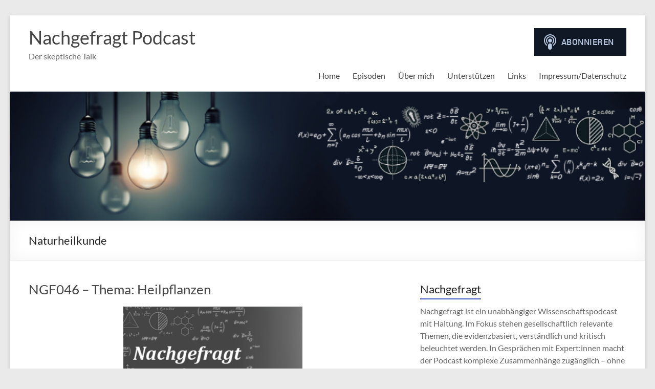

--- FILE ---
content_type: text/html; charset=UTF-8
request_url: https://nachgefragt-podcast.de/tag/naturheilkunde/
body_size: 76440
content:
<!DOCTYPE html>
<!--[if IE 7]>
<html class="ie ie7" lang="de">
<![endif]-->
<!--[if IE 8]>
<html class="ie ie8" lang="de">
<![endif]-->
<!--[if !(IE 7) & !(IE 8)]><!-->
<html lang="de">
<!--<![endif]-->
<head>
	<meta charset="UTF-8" />
	<meta name="viewport" content="width=device-width, initial-scale=1">
	<link rel="profile" href="http://gmpg.org/xfn/11" />
	<title>Naturheilkunde &#8211; Nachgefragt Podcast</title>
<meta name='robots' content='max-image-preview:large' />
<link rel="alternate" type="application/rss+xml" title="Nachgefragt Podcast &raquo; Feed" href="https://nachgefragt-podcast.de/feed/" />
<link rel="alternate" type="application/rss+xml" title="Nachgefragt Podcast &raquo; Kommentar-Feed" href="https://nachgefragt-podcast.de/comments/feed/" />

<link rel="alternate" type="application/rss+xml" title="Podcast Feed: Nachgefragt (Nachgefragt - Der skeptische Talk)" href="https://nachgefragt-podcast.de/feed/episodes/" />
<link rel="alternate" type="application/rss+xml" title="Nachgefragt Podcast &raquo; Naturheilkunde Schlagwort-Feed" href="https://nachgefragt-podcast.de/tag/naturheilkunde/feed/" />
<style id='wp-img-auto-sizes-contain-inline-css' type='text/css'>
img:is([sizes=auto i],[sizes^="auto," i]){contain-intrinsic-size:3000px 1500px}
/*# sourceURL=wp-img-auto-sizes-contain-inline-css */
</style>
<link rel='stylesheet' id='podlove-frontend-css-css' href='https://nachgefragt-podcast.de/wp-content/plugins/podlove-podcasting-plugin-for-wordpress/css/frontend.css?ver=1.0' type='text/css' media='all' />
<link rel='stylesheet' id='podlove-admin-font-css' href='https://nachgefragt-podcast.de/wp-content/plugins/podlove-podcasting-plugin-for-wordpress/css/admin-font.css?ver=4.3.0' type='text/css' media='all' />
<style id='wp-emoji-styles-inline-css' type='text/css'>

	img.wp-smiley, img.emoji {
		display: inline !important;
		border: none !important;
		box-shadow: none !important;
		height: 1em !important;
		width: 1em !important;
		margin: 0 0.07em !important;
		vertical-align: -0.1em !important;
		background: none !important;
		padding: 0 !important;
	}
/*# sourceURL=wp-emoji-styles-inline-css */
</style>
<style id='wp-block-library-inline-css' type='text/css'>
:root{--wp-block-synced-color:#7a00df;--wp-block-synced-color--rgb:122,0,223;--wp-bound-block-color:var(--wp-block-synced-color);--wp-editor-canvas-background:#ddd;--wp-admin-theme-color:#007cba;--wp-admin-theme-color--rgb:0,124,186;--wp-admin-theme-color-darker-10:#006ba1;--wp-admin-theme-color-darker-10--rgb:0,107,160.5;--wp-admin-theme-color-darker-20:#005a87;--wp-admin-theme-color-darker-20--rgb:0,90,135;--wp-admin-border-width-focus:2px}@media (min-resolution:192dpi){:root{--wp-admin-border-width-focus:1.5px}}.wp-element-button{cursor:pointer}:root .has-very-light-gray-background-color{background-color:#eee}:root .has-very-dark-gray-background-color{background-color:#313131}:root .has-very-light-gray-color{color:#eee}:root .has-very-dark-gray-color{color:#313131}:root .has-vivid-green-cyan-to-vivid-cyan-blue-gradient-background{background:linear-gradient(135deg,#00d084,#0693e3)}:root .has-purple-crush-gradient-background{background:linear-gradient(135deg,#34e2e4,#4721fb 50%,#ab1dfe)}:root .has-hazy-dawn-gradient-background{background:linear-gradient(135deg,#faaca8,#dad0ec)}:root .has-subdued-olive-gradient-background{background:linear-gradient(135deg,#fafae1,#67a671)}:root .has-atomic-cream-gradient-background{background:linear-gradient(135deg,#fdd79a,#004a59)}:root .has-nightshade-gradient-background{background:linear-gradient(135deg,#330968,#31cdcf)}:root .has-midnight-gradient-background{background:linear-gradient(135deg,#020381,#2874fc)}:root{--wp--preset--font-size--normal:16px;--wp--preset--font-size--huge:42px}.has-regular-font-size{font-size:1em}.has-larger-font-size{font-size:2.625em}.has-normal-font-size{font-size:var(--wp--preset--font-size--normal)}.has-huge-font-size{font-size:var(--wp--preset--font-size--huge)}.has-text-align-center{text-align:center}.has-text-align-left{text-align:left}.has-text-align-right{text-align:right}.has-fit-text{white-space:nowrap!important}#end-resizable-editor-section{display:none}.aligncenter{clear:both}.items-justified-left{justify-content:flex-start}.items-justified-center{justify-content:center}.items-justified-right{justify-content:flex-end}.items-justified-space-between{justify-content:space-between}.screen-reader-text{border:0;clip-path:inset(50%);height:1px;margin:-1px;overflow:hidden;padding:0;position:absolute;width:1px;word-wrap:normal!important}.screen-reader-text:focus{background-color:#ddd;clip-path:none;color:#444;display:block;font-size:1em;height:auto;left:5px;line-height:normal;padding:15px 23px 14px;text-decoration:none;top:5px;width:auto;z-index:100000}html :where(.has-border-color){border-style:solid}html :where([style*=border-top-color]){border-top-style:solid}html :where([style*=border-right-color]){border-right-style:solid}html :where([style*=border-bottom-color]){border-bottom-style:solid}html :where([style*=border-left-color]){border-left-style:solid}html :where([style*=border-width]){border-style:solid}html :where([style*=border-top-width]){border-top-style:solid}html :where([style*=border-right-width]){border-right-style:solid}html :where([style*=border-bottom-width]){border-bottom-style:solid}html :where([style*=border-left-width]){border-left-style:solid}html :where(img[class*=wp-image-]){height:auto;max-width:100%}:where(figure){margin:0 0 1em}html :where(.is-position-sticky){--wp-admin--admin-bar--position-offset:var(--wp-admin--admin-bar--height,0px)}@media screen and (max-width:600px){html :where(.is-position-sticky){--wp-admin--admin-bar--position-offset:0px}}

/*# sourceURL=wp-block-library-inline-css */
</style><style id='global-styles-inline-css' type='text/css'>
:root{--wp--preset--aspect-ratio--square: 1;--wp--preset--aspect-ratio--4-3: 4/3;--wp--preset--aspect-ratio--3-4: 3/4;--wp--preset--aspect-ratio--3-2: 3/2;--wp--preset--aspect-ratio--2-3: 2/3;--wp--preset--aspect-ratio--16-9: 16/9;--wp--preset--aspect-ratio--9-16: 9/16;--wp--preset--color--black: #000000;--wp--preset--color--cyan-bluish-gray: #abb8c3;--wp--preset--color--white: #ffffff;--wp--preset--color--pale-pink: #f78da7;--wp--preset--color--vivid-red: #cf2e2e;--wp--preset--color--luminous-vivid-orange: #ff6900;--wp--preset--color--luminous-vivid-amber: #fcb900;--wp--preset--color--light-green-cyan: #7bdcb5;--wp--preset--color--vivid-green-cyan: #00d084;--wp--preset--color--pale-cyan-blue: #8ed1fc;--wp--preset--color--vivid-cyan-blue: #0693e3;--wp--preset--color--vivid-purple: #9b51e0;--wp--preset--gradient--vivid-cyan-blue-to-vivid-purple: linear-gradient(135deg,rgb(6,147,227) 0%,rgb(155,81,224) 100%);--wp--preset--gradient--light-green-cyan-to-vivid-green-cyan: linear-gradient(135deg,rgb(122,220,180) 0%,rgb(0,208,130) 100%);--wp--preset--gradient--luminous-vivid-amber-to-luminous-vivid-orange: linear-gradient(135deg,rgb(252,185,0) 0%,rgb(255,105,0) 100%);--wp--preset--gradient--luminous-vivid-orange-to-vivid-red: linear-gradient(135deg,rgb(255,105,0) 0%,rgb(207,46,46) 100%);--wp--preset--gradient--very-light-gray-to-cyan-bluish-gray: linear-gradient(135deg,rgb(238,238,238) 0%,rgb(169,184,195) 100%);--wp--preset--gradient--cool-to-warm-spectrum: linear-gradient(135deg,rgb(74,234,220) 0%,rgb(151,120,209) 20%,rgb(207,42,186) 40%,rgb(238,44,130) 60%,rgb(251,105,98) 80%,rgb(254,248,76) 100%);--wp--preset--gradient--blush-light-purple: linear-gradient(135deg,rgb(255,206,236) 0%,rgb(152,150,240) 100%);--wp--preset--gradient--blush-bordeaux: linear-gradient(135deg,rgb(254,205,165) 0%,rgb(254,45,45) 50%,rgb(107,0,62) 100%);--wp--preset--gradient--luminous-dusk: linear-gradient(135deg,rgb(255,203,112) 0%,rgb(199,81,192) 50%,rgb(65,88,208) 100%);--wp--preset--gradient--pale-ocean: linear-gradient(135deg,rgb(255,245,203) 0%,rgb(182,227,212) 50%,rgb(51,167,181) 100%);--wp--preset--gradient--electric-grass: linear-gradient(135deg,rgb(202,248,128) 0%,rgb(113,206,126) 100%);--wp--preset--gradient--midnight: linear-gradient(135deg,rgb(2,3,129) 0%,rgb(40,116,252) 100%);--wp--preset--font-size--small: 13px;--wp--preset--font-size--medium: 20px;--wp--preset--font-size--large: 36px;--wp--preset--font-size--x-large: 42px;--wp--preset--spacing--20: 0.44rem;--wp--preset--spacing--30: 0.67rem;--wp--preset--spacing--40: 1rem;--wp--preset--spacing--50: 1.5rem;--wp--preset--spacing--60: 2.25rem;--wp--preset--spacing--70: 3.38rem;--wp--preset--spacing--80: 5.06rem;--wp--preset--shadow--natural: 6px 6px 9px rgba(0, 0, 0, 0.2);--wp--preset--shadow--deep: 12px 12px 50px rgba(0, 0, 0, 0.4);--wp--preset--shadow--sharp: 6px 6px 0px rgba(0, 0, 0, 0.2);--wp--preset--shadow--outlined: 6px 6px 0px -3px rgb(255, 255, 255), 6px 6px rgb(0, 0, 0);--wp--preset--shadow--crisp: 6px 6px 0px rgb(0, 0, 0);}:root { --wp--style--global--content-size: 760px;--wp--style--global--wide-size: 1160px; }:where(body) { margin: 0; }.wp-site-blocks > .alignleft { float: left; margin-right: 2em; }.wp-site-blocks > .alignright { float: right; margin-left: 2em; }.wp-site-blocks > .aligncenter { justify-content: center; margin-left: auto; margin-right: auto; }:where(.wp-site-blocks) > * { margin-block-start: 24px; margin-block-end: 0; }:where(.wp-site-blocks) > :first-child { margin-block-start: 0; }:where(.wp-site-blocks) > :last-child { margin-block-end: 0; }:root { --wp--style--block-gap: 24px; }:root :where(.is-layout-flow) > :first-child{margin-block-start: 0;}:root :where(.is-layout-flow) > :last-child{margin-block-end: 0;}:root :where(.is-layout-flow) > *{margin-block-start: 24px;margin-block-end: 0;}:root :where(.is-layout-constrained) > :first-child{margin-block-start: 0;}:root :where(.is-layout-constrained) > :last-child{margin-block-end: 0;}:root :where(.is-layout-constrained) > *{margin-block-start: 24px;margin-block-end: 0;}:root :where(.is-layout-flex){gap: 24px;}:root :where(.is-layout-grid){gap: 24px;}.is-layout-flow > .alignleft{float: left;margin-inline-start: 0;margin-inline-end: 2em;}.is-layout-flow > .alignright{float: right;margin-inline-start: 2em;margin-inline-end: 0;}.is-layout-flow > .aligncenter{margin-left: auto !important;margin-right: auto !important;}.is-layout-constrained > .alignleft{float: left;margin-inline-start: 0;margin-inline-end: 2em;}.is-layout-constrained > .alignright{float: right;margin-inline-start: 2em;margin-inline-end: 0;}.is-layout-constrained > .aligncenter{margin-left: auto !important;margin-right: auto !important;}.is-layout-constrained > :where(:not(.alignleft):not(.alignright):not(.alignfull)){max-width: var(--wp--style--global--content-size);margin-left: auto !important;margin-right: auto !important;}.is-layout-constrained > .alignwide{max-width: var(--wp--style--global--wide-size);}body .is-layout-flex{display: flex;}.is-layout-flex{flex-wrap: wrap;align-items: center;}.is-layout-flex > :is(*, div){margin: 0;}body .is-layout-grid{display: grid;}.is-layout-grid > :is(*, div){margin: 0;}body{padding-top: 0px;padding-right: 0px;padding-bottom: 0px;padding-left: 0px;}a:where(:not(.wp-element-button)){text-decoration: underline;}:root :where(.wp-element-button, .wp-block-button__link){background-color: #32373c;border-width: 0;color: #fff;font-family: inherit;font-size: inherit;font-style: inherit;font-weight: inherit;letter-spacing: inherit;line-height: inherit;padding-top: calc(0.667em + 2px);padding-right: calc(1.333em + 2px);padding-bottom: calc(0.667em + 2px);padding-left: calc(1.333em + 2px);text-decoration: none;text-transform: inherit;}.has-black-color{color: var(--wp--preset--color--black) !important;}.has-cyan-bluish-gray-color{color: var(--wp--preset--color--cyan-bluish-gray) !important;}.has-white-color{color: var(--wp--preset--color--white) !important;}.has-pale-pink-color{color: var(--wp--preset--color--pale-pink) !important;}.has-vivid-red-color{color: var(--wp--preset--color--vivid-red) !important;}.has-luminous-vivid-orange-color{color: var(--wp--preset--color--luminous-vivid-orange) !important;}.has-luminous-vivid-amber-color{color: var(--wp--preset--color--luminous-vivid-amber) !important;}.has-light-green-cyan-color{color: var(--wp--preset--color--light-green-cyan) !important;}.has-vivid-green-cyan-color{color: var(--wp--preset--color--vivid-green-cyan) !important;}.has-pale-cyan-blue-color{color: var(--wp--preset--color--pale-cyan-blue) !important;}.has-vivid-cyan-blue-color{color: var(--wp--preset--color--vivid-cyan-blue) !important;}.has-vivid-purple-color{color: var(--wp--preset--color--vivid-purple) !important;}.has-black-background-color{background-color: var(--wp--preset--color--black) !important;}.has-cyan-bluish-gray-background-color{background-color: var(--wp--preset--color--cyan-bluish-gray) !important;}.has-white-background-color{background-color: var(--wp--preset--color--white) !important;}.has-pale-pink-background-color{background-color: var(--wp--preset--color--pale-pink) !important;}.has-vivid-red-background-color{background-color: var(--wp--preset--color--vivid-red) !important;}.has-luminous-vivid-orange-background-color{background-color: var(--wp--preset--color--luminous-vivid-orange) !important;}.has-luminous-vivid-amber-background-color{background-color: var(--wp--preset--color--luminous-vivid-amber) !important;}.has-light-green-cyan-background-color{background-color: var(--wp--preset--color--light-green-cyan) !important;}.has-vivid-green-cyan-background-color{background-color: var(--wp--preset--color--vivid-green-cyan) !important;}.has-pale-cyan-blue-background-color{background-color: var(--wp--preset--color--pale-cyan-blue) !important;}.has-vivid-cyan-blue-background-color{background-color: var(--wp--preset--color--vivid-cyan-blue) !important;}.has-vivid-purple-background-color{background-color: var(--wp--preset--color--vivid-purple) !important;}.has-black-border-color{border-color: var(--wp--preset--color--black) !important;}.has-cyan-bluish-gray-border-color{border-color: var(--wp--preset--color--cyan-bluish-gray) !important;}.has-white-border-color{border-color: var(--wp--preset--color--white) !important;}.has-pale-pink-border-color{border-color: var(--wp--preset--color--pale-pink) !important;}.has-vivid-red-border-color{border-color: var(--wp--preset--color--vivid-red) !important;}.has-luminous-vivid-orange-border-color{border-color: var(--wp--preset--color--luminous-vivid-orange) !important;}.has-luminous-vivid-amber-border-color{border-color: var(--wp--preset--color--luminous-vivid-amber) !important;}.has-light-green-cyan-border-color{border-color: var(--wp--preset--color--light-green-cyan) !important;}.has-vivid-green-cyan-border-color{border-color: var(--wp--preset--color--vivid-green-cyan) !important;}.has-pale-cyan-blue-border-color{border-color: var(--wp--preset--color--pale-cyan-blue) !important;}.has-vivid-cyan-blue-border-color{border-color: var(--wp--preset--color--vivid-cyan-blue) !important;}.has-vivid-purple-border-color{border-color: var(--wp--preset--color--vivid-purple) !important;}.has-vivid-cyan-blue-to-vivid-purple-gradient-background{background: var(--wp--preset--gradient--vivid-cyan-blue-to-vivid-purple) !important;}.has-light-green-cyan-to-vivid-green-cyan-gradient-background{background: var(--wp--preset--gradient--light-green-cyan-to-vivid-green-cyan) !important;}.has-luminous-vivid-amber-to-luminous-vivid-orange-gradient-background{background: var(--wp--preset--gradient--luminous-vivid-amber-to-luminous-vivid-orange) !important;}.has-luminous-vivid-orange-to-vivid-red-gradient-background{background: var(--wp--preset--gradient--luminous-vivid-orange-to-vivid-red) !important;}.has-very-light-gray-to-cyan-bluish-gray-gradient-background{background: var(--wp--preset--gradient--very-light-gray-to-cyan-bluish-gray) !important;}.has-cool-to-warm-spectrum-gradient-background{background: var(--wp--preset--gradient--cool-to-warm-spectrum) !important;}.has-blush-light-purple-gradient-background{background: var(--wp--preset--gradient--blush-light-purple) !important;}.has-blush-bordeaux-gradient-background{background: var(--wp--preset--gradient--blush-bordeaux) !important;}.has-luminous-dusk-gradient-background{background: var(--wp--preset--gradient--luminous-dusk) !important;}.has-pale-ocean-gradient-background{background: var(--wp--preset--gradient--pale-ocean) !important;}.has-electric-grass-gradient-background{background: var(--wp--preset--gradient--electric-grass) !important;}.has-midnight-gradient-background{background: var(--wp--preset--gradient--midnight) !important;}.has-small-font-size{font-size: var(--wp--preset--font-size--small) !important;}.has-medium-font-size{font-size: var(--wp--preset--font-size--medium) !important;}.has-large-font-size{font-size: var(--wp--preset--font-size--large) !important;}.has-x-large-font-size{font-size: var(--wp--preset--font-size--x-large) !important;}
/*# sourceURL=global-styles-inline-css */
</style>

<link rel='stylesheet' id='dashicons-css' href='https://nachgefragt-podcast.de/wp-includes/css/dashicons.min.css?ver=6.9' type='text/css' media='all' />
<link rel='stylesheet' id='everest-forms-general-css' href='https://nachgefragt-podcast.de/wp-content/plugins/everest-forms/assets/css/everest-forms.css?ver=3.4.1' type='text/css' media='all' />
<link rel='stylesheet' id='jquery-intl-tel-input-css' href='https://nachgefragt-podcast.de/wp-content/plugins/everest-forms/assets/css/intlTelInput.css?ver=3.4.1' type='text/css' media='all' />
<link rel='stylesheet' id='SFSIPLUSmainCss-css' href='https://nachgefragt-podcast.de/wp-content/plugins/ultimate-social-media-plus/css/sfsi-style.css?ver=3.7.1' type='text/css' media='all' />
<link rel='stylesheet' id='disable_sfsiplus-css' href='https://nachgefragt-podcast.de/wp-content/plugins/ultimate-social-media-plus/css/disable_sfsi.css?ver=6.9' type='text/css' media='all' />
<link rel='stylesheet' id='spacious_style-css' href='https://nachgefragt-podcast.de/wp-content/themes/spacious/style.css?ver=6.9' type='text/css' media='all' />
<style id='spacious_style-inline-css' type='text/css'>
.previous a:hover, .next a:hover, a, #site-title a:hover, .main-navigation ul li.current_page_item a, .main-navigation ul li:hover > a, .main-navigation ul li ul li a:hover, .main-navigation ul li ul li:hover > a, .main-navigation ul li.current-menu-item ul li a:hover, .main-navigation ul li:hover > .sub-toggle, .main-navigation a:hover, .main-navigation ul li.current-menu-item a, .main-navigation ul li.current_page_ancestor a, .main-navigation ul li.current-menu-ancestor a, .main-navigation ul li.current_page_item a, .main-navigation ul li:hover > a, .small-menu a:hover, .small-menu ul li.current-menu-item a, .small-menu ul li.current_page_ancestor a, .small-menu ul li.current-menu-ancestor a, .small-menu ul li.current_page_item a, .small-menu ul li:hover > a, .breadcrumb a:hover, .tg-one-half .widget-title a:hover, .tg-one-third .widget-title a:hover, .tg-one-fourth .widget-title a:hover, .pagination a span:hover, #content .comments-area a.comment-permalink:hover, .comments-area .comment-author-link a:hover, .comment .comment-reply-link:hover, .nav-previous a:hover, .nav-next a:hover, #wp-calendar #today, .footer-widgets-area a:hover, .footer-socket-wrapper .copyright a:hover, .read-more, .more-link, .post .entry-title a:hover, .page .entry-title a:hover, .post .entry-meta a:hover, .type-page .entry-meta a:hover, .single #content .tags a:hover, .widget_testimonial .testimonial-icon:before, .header-action .search-wrapper:hover .fa{color:#435ac1;}.spacious-button, input[type="reset"], input[type="button"], input[type="submit"], button, #featured-slider .slider-read-more-button, #controllers a:hover, #controllers a.active, .pagination span ,.site-header .menu-toggle:hover, .call-to-action-button, .comments-area .comment-author-link span, a#back-top:before, .post .entry-meta .read-more-link, a#scroll-up, .search-form span, .main-navigation .tg-header-button-wrap.button-one a{background-color:#435ac1;}.main-small-navigation li:hover, .main-small-navigation ul > .current_page_item, .main-small-navigation ul > .current-menu-item, .spacious-woocommerce-cart-views .cart-value{background:#435ac1;}.main-navigation ul li ul, .widget_testimonial .testimonial-post{border-top-color:#435ac1;}blockquote, .call-to-action-content-wrapper{border-left-color:#435ac1;}.site-header .menu-toggle:hover.entry-meta a.read-more:hover,#featured-slider .slider-read-more-button:hover,.call-to-action-button:hover,.entry-meta .read-more-link:hover,.spacious-button:hover, input[type="reset"]:hover, input[type="button"]:hover, input[type="submit"]:hover, button:hover{background:#11288f;}.pagination a span:hover, .main-navigation .tg-header-button-wrap.button-one a{border-color:#435ac1;}.widget-title span{border-bottom-color:#435ac1;}.widget_service_block a.more-link:hover, .widget_featured_single_post a.read-more:hover,#secondary a:hover,logged-in-as:hover  a,.single-page p a:hover{color:#11288f;}.main-navigation .tg-header-button-wrap.button-one a:hover{background-color:#11288f;}
/*# sourceURL=spacious_style-inline-css */
</style>
<link rel='stylesheet' id='spacious_child_style-css' href='https://nachgefragt-podcast.de/wp-content/themes/spacious-child/style.css?ver=1.0' type='text/css' media='all' />
<link rel='stylesheet' id='font-awesome-4-css' href='https://nachgefragt-podcast.de/wp-content/themes/spacious/font-awesome/library/font-awesome/css/v4-shims.min.css?ver=4.7.0' type='text/css' media='all' />
<link rel='stylesheet' id='font-awesome-all-css' href='https://nachgefragt-podcast.de/wp-content/themes/spacious/font-awesome/library/font-awesome/css/all.min.css?ver=6.7.2' type='text/css' media='all' />
<link rel='stylesheet' id='font-awesome-solid-css' href='https://nachgefragt-podcast.de/wp-content/themes/spacious/font-awesome/library/font-awesome/css/solid.min.css?ver=6.7.2' type='text/css' media='all' />
<link rel='stylesheet' id='font-awesome-regular-css' href='https://nachgefragt-podcast.de/wp-content/themes/spacious/font-awesome/library/font-awesome/css/regular.min.css?ver=6.7.2' type='text/css' media='all' />
<link rel='stylesheet' id='font-awesome-brands-css' href='https://nachgefragt-podcast.de/wp-content/themes/spacious/font-awesome/library/font-awesome/css/brands.min.css?ver=6.7.2' type='text/css' media='all' />
<link rel='stylesheet' id='spacious-genericons-css' href='https://nachgefragt-podcast.de/wp-content/themes/spacious/genericons/genericons.css?ver=3.3.1' type='text/css' media='all' />
<link rel='stylesheet' id='spacious-font-awesome-css' href='https://nachgefragt-podcast.de/wp-content/themes/spacious/font-awesome/css/font-awesome.min.css?ver=4.7.1' type='text/css' media='all' />
<script type="text/javascript" src="https://nachgefragt-podcast.de/wp-includes/js/jquery/jquery.min.js?ver=3.7.1" id="jquery-core-js"></script>
<script type="text/javascript" src="https://nachgefragt-podcast.de/wp-includes/js/jquery/jquery-migrate.min.js?ver=3.4.1" id="jquery-migrate-js"></script>
<script type="text/javascript" src="https://nachgefragt-podcast.de/wp-content/plugins/podlove-podcasting-plugin-for-wordpress/lib/modules/podlove_web_player/player_v4/dist/embed.js?ver=4.3.0" id="podlove-player4-embed-js"></script>
<script type="text/javascript" src="https://nachgefragt-podcast.de/wp-content/plugins/podlove-podcasting-plugin-for-wordpress/lib/modules/podlove_web_player/player_v4/pwp4.js?ver=4.3.0" id="podlove-pwp4-player-js"></script>
<script type="text/javascript" src="https://nachgefragt-podcast.de/wp-content/themes/spacious/js/spacious-custom.js?ver=6.9" id="spacious-custom-js"></script>
<link rel="https://api.w.org/" href="https://nachgefragt-podcast.de/wp-json/" /><link rel="alternate" title="JSON" type="application/json" href="https://nachgefragt-podcast.de/wp-json/wp/v2/tags/275" /><link rel="EditURI" type="application/rsd+xml" title="RSD" href="https://nachgefragt-podcast.de/xmlrpc.php?rsd" />
<meta name="generator" content="WordPress 6.9" />
<meta name="generator" content="Everest Forms 3.4.1" />
	<script>
		window.addEventListener("sfsi_plus_functions_loaded", function() {
			var body = document.getElementsByTagName('body')[0];
			// console.log(body);
			body.classList.add("sfsi_plus_3.53");
		})
		// window.addEventListener('sfsi_plus_functions_loaded',function(e) {
		// 	jQuery("body").addClass("sfsi_plus_3.53")
		// });
		jQuery(document).ready(function(e) {
			jQuery("body").addClass("sfsi_plus_3.53")
		});

		function sfsi_plus_processfurther(ref) {
			var feed_id = '[base64]';
			var feedtype = 8;
			var email = jQuery(ref).find('input[name="email"]').val();
			var filter = /^(([^<>()[\]\\.,;:\s@\"]+(\.[^<>()[\]\\.,;:\s@\"]+)*)|(\".+\"))@((\[[0-9]{1,3}\.[0-9]{1,3}\.[0-9]{1,3}\.[0-9]{1,3}\])|(([a-zA-Z\-0-9]+\.)+[a-zA-Z]{2,}))$/;
			if ((email != "Enter your email") && (filter.test(email))) {
				if (feedtype == "8") {
					var url = "https://api.follow.it/subscription-form/" + feed_id + "/" + feedtype;
					window.open(url, "popupwindow", "scrollbars=yes,width=1080,height=760");
					return true;
				}
			} else {
				alert("Please enter email address");
				jQuery(ref).find('input[name="email"]').focus();
				return false;
			}
		}
	</script>
	<style>
		.sfsi_plus_subscribe_Popinner {
			width: 100% !important;
			height: auto !important;
			border: 1px solid #b5b5b5 !important;
			padding: 18px 0px !important;
			background-color: #ffffff !important;
		}

		.sfsi_plus_subscribe_Popinner form {
			margin: 0 20px !important;
		}

		.sfsi_plus_subscribe_Popinner h5 {
			font-family: Helvetica,Arial,sans-serif !important;

			font-weight: bold !important;
			color: #000000 !important;
			font-size: 16px !important;
			text-align: center !important;
			margin: 0 0 10px !important;
			padding: 0 !important;
		}

		.sfsi_plus_subscription_form_field {
			margin: 5px 0 !important;
			width: 100% !important;
			display: inline-flex;
			display: -webkit-inline-flex;
		}

		.sfsi_plus_subscription_form_field input {
			width: 100% !important;
			padding: 10px 0px !important;
		}

		.sfsi_plus_subscribe_Popinner input[type=email] {
			font-family: Helvetica,Arial,sans-serif !important;

			font-style: normal !important;
			color:  !important;
			font-size: 14px !important;
			text-align: center !important;
		}

		.sfsi_plus_subscribe_Popinner input[type=email]::-webkit-input-placeholder {
			font-family: Helvetica,Arial,sans-serif !important;

			font-style: normal !important;
			color:  !important;
			font-size: 14px !important;
			text-align: center !important;
		}

		.sfsi_plus_subscribe_Popinner input[type=email]:-moz-placeholder {
			/* Firefox 18- */
			font-family: Helvetica,Arial,sans-serif !important;

			font-style: normal !important;
			color:  !important;
			font-size: 14px !important;
			text-align: center !important;
		}

		.sfsi_plus_subscribe_Popinner input[type=email]::-moz-placeholder {
			/* Firefox 19+ */
			font-family: Helvetica,Arial,sans-serif !important;

			font-style: normal !important;
			color:  !important;
			font-size: 14px !important;
			text-align: center !important;
		}

		.sfsi_plus_subscribe_Popinner input[type=email]:-ms-input-placeholder {
			font-family: Helvetica,Arial,sans-serif !important;

			font-style: normal !important;
			color:  !important;
			font-size: 14px !important;
			text-align: center !important;
		}

		.sfsi_plus_subscribe_Popinner input[type=submit] {
			font-family: Helvetica,Arial,sans-serif !important;

			font-weight: bold !important;
			color: #000000 !important;
			font-size: 16px !important;
			text-align: center !important;
			background-color: #dedede !important;
		}
	</style>
	<meta name="follow.[base64]" content="XV6wnjlrbHz89NGj6wVB"/><meta property="og:image:secure_url" content="https://nachgefragt-podcast.de/wp-content/uploads/2019/04/logo80.png" data-id="sfsi-plus"/><meta property="twitter:card" content="summary_large_image" data-id="sfsi"><meta property="twitter:image" content="https://nachgefragt-podcast.de/wp-content/uploads/2019/04/logo80.png" data-id="sfsi"><meta property="og:image:type" content="image/png" data-id="sfsi-plus"/><meta property="og:image:width" content="1400" data-id="sfsi-plus"/><meta property="og:image:height" content="1400" data-id="sfsi-plus"/><meta property="og:description" content="Heilpflanzen und Naturheilkunde sind beliebt und haben einen guten Ruf. Im Gegensatz zu chemisch hergestellten Arzneimitteln und der Pharmaindustrie. Natürlich gilt als gut, Chemie ist böse. Doch sind Heilpflanzen wirklich die bessere Wahl? Wie wirkungsvoll sind sie und ist die Benutzung so nebenwirkungsfrei wie oft behauptet wird? Die Biochemikerin Petra Schling erklärt mir in dieser Sendung welchen Zweck sekundäre Pflanzenextrakte haben, wie wir Menschen diese Stoffe zur Heilung einsetzen können und wofür Pflanzen ungeeignet sind. Wir diskutieren die Vorteile von kontrolliert hergestellten Arzneimitteln und wann man sogar gar kein Mittelchen oder Heilung braucht. Wie verbreitet sind falsche Versprechen in diesem Bereich und wann werden sie gefährlich?

&nbsp;

noch-nicht-gefragt

Mit Petra Schling

 	Vorstellung auf der Seite der GWUP [Link]
 	Forschung und Veröffentlichungen
 	Bücher:

 	Der Geschmack
 	Fettgewebe - zu Unrecht unbeliebt


 	An der Uni und Kontaktdaten Link]

Biochemie-Zentrum der Uni Heidelberg (BZH) - Achtung: Während der Sendung bezeichne ich das Institut fälschlicherweise als Biologie- und Chemiezentrum. Es handelt sich aber um das Biochemie-Zentrum der Uni Heidelberg.

&nbsp;

nach-gefragt

 	Mukoviszidose und Curcumin

Mukoviszidose - Curcumin - Paper über Mukoviszidose und Curcumin von Egan et al. (04/2004)

Achtung: Das Paper wurde in „Science“ veröffentlicht, wir haben uns während des Interviews vertan, ich bitte dies zu entschuldigen.

 	Aufnahme von Pflanzenstoffen und Gifte

Sekundäre Pflanzenstoffe – Liste über sekundäre Pflanzenstoffe [Link] - Goldregen - Schlüsselblume – Nobelpreis 2021 in Medizin für die Forschung über die Sinnessensoren des Menschen [Link] - Artikel über den Nobelpreis 2021 in Medizin [Link] - Artikel über die Giftigkeit von Bohnen Link] - Artikel über die Giftigkeit von Kartoffeln [Link]

 	Was sind Heilpflanzen?

Beifuß - Paper über den Erfolgreichen Einsatz von Beifuß bei Malaria von Nsengiyumva Bati Daddy et al. (08/2017) – Weidenrinde - Acetylsalicylsäure – Hinweis: Weidenrinde enthält Salicin, aus dem Chemiker dann Salicylsäure und später Acetylsalicylsäure (Aspirin) gemacht haben. – Artikel über den Weg von Weidenrinde zu Aspirin [Link]

 	Pflanzenstoffe und Arzneimittel

Lead Compound - Erythrozyten

 	Heilpflanzen und Nebenwirkungen

Generally Recognized As Safe (GRAS-Status) - Funktionsarzneimittel und Präsentationsarzneimittel [Link]

 	Vorteile industriell hergestellter Medikamente

Thalidomid - Contergan-Skandal

 	Unseriöse Versprechen und Allheilmittel

Aufklärerischer Artikel der Verbraucherzentrale über Kurkuma als Heilmittel [Link] - Artikel über die Wahrnehmung von Kalorien in Getränken [Link] - Apfelsaft und satt-gefühl wenn man den Saft löffelt [Link]

 	Ist Natürlich wirklich immer gut und Chemie böse?

Artikel über das vermeidliche Heilmittel gegen Corona aus Madagaskar [Link1, Link2]

&nbsp;

sterne-befragt

 	Die Wirkung von Kamile bei Erkältungen

Echte Kamille - Kamille

 	Oregano und ätherische Öle

Oregano - ätherische Öle – Wissenschaftlicher Artikel von Florian Freistetter über Duft-Essenzmischungen und warum Chemie nicht per se böse ist [Link]" data-id="sfsi-plus"/><meta property="og:url" content="https://nachgefragt-podcast.de/2021/10/26/ngf046-thema-heilpflanzen/" data-id="sfsi-plus"/><meta property="og:title" content="NGF046 – Thema: Heilpflanzen" data-id="sfsi-plus"/><link rel="icon" href="https://nachgefragt-podcast.de/wp-content/uploads/2017/10/cropped-bild_test-32x32.png" sizes="32x32" />
<link rel="icon" href="https://nachgefragt-podcast.de/wp-content/uploads/2017/10/cropped-bild_test-192x192.png" sizes="192x192" />
<link rel="apple-touch-icon" href="https://nachgefragt-podcast.de/wp-content/uploads/2017/10/cropped-bild_test-180x180.png" />
<meta name="msapplication-TileImage" content="https://nachgefragt-podcast.de/wp-content/uploads/2017/10/cropped-bild_test-270x270.png" />
		<style type="text/css"> blockquote { border-left: 3px solid #435ac1; }
			.spacious-button, input[type="reset"], input[type="button"], input[type="submit"], button { background-color: #435ac1; }
			.previous a:hover, .next a:hover { 	color: #435ac1; }
			a { color: #435ac1; }
			#site-title a:hover { color: #435ac1; }
			.main-navigation ul li.current_page_item a, .main-navigation ul li:hover > a { color: #435ac1; }
			.main-navigation ul li ul { border-top: 1px solid #435ac1; }
			.main-navigation ul li ul li a:hover, .main-navigation ul li ul li:hover > a, .main-navigation ul li.current-menu-item ul li a:hover, .main-navigation ul li:hover > .sub-toggle { color: #435ac1; }
			.site-header .menu-toggle:hover.entry-meta a.read-more:hover,#featured-slider .slider-read-more-button:hover,.call-to-action-button:hover,.entry-meta .read-more-link:hover,.spacious-button:hover, input[type="reset"]:hover, input[type="button"]:hover, input[type="submit"]:hover, button:hover { background: #11288f; }
			.main-small-navigation li:hover { background: #435ac1; }
			.main-small-navigation ul > .current_page_item, .main-small-navigation ul > .current-menu-item { background: #435ac1; }
			.main-navigation a:hover, .main-navigation ul li.current-menu-item a, .main-navigation ul li.current_page_ancestor a, .main-navigation ul li.current-menu-ancestor a, .main-navigation ul li.current_page_item a, .main-navigation ul li:hover > a  { color: #435ac1; }
			.small-menu a:hover, .small-menu ul li.current-menu-item a, .small-menu ul li.current_page_ancestor a, .small-menu ul li.current-menu-ancestor a, .small-menu ul li.current_page_item a, .small-menu ul li:hover > a { color: #435ac1; }
			#featured-slider .slider-read-more-button { background-color: #435ac1; }
			#controllers a:hover, #controllers a.active { background-color: #435ac1; color: #435ac1; }
			.widget_service_block a.more-link:hover, .widget_featured_single_post a.read-more:hover,#secondary a:hover,logged-in-as:hover  a,.single-page p a:hover{ color: #11288f; }
			.breadcrumb a:hover { color: #435ac1; }
			.tg-one-half .widget-title a:hover, .tg-one-third .widget-title a:hover, .tg-one-fourth .widget-title a:hover { color: #435ac1; }
			.pagination span ,.site-header .menu-toggle:hover{ background-color: #435ac1; }
			.pagination a span:hover { color: #435ac1; border-color: #435ac1; }
			.widget_testimonial .testimonial-post { border-color: #435ac1 #EAEAEA #EAEAEA #EAEAEA; }
			.call-to-action-content-wrapper { border-color: #EAEAEA #EAEAEA #EAEAEA #435ac1; }
			.call-to-action-button { background-color: #435ac1; }
			#content .comments-area a.comment-permalink:hover { color: #435ac1; }
			.comments-area .comment-author-link a:hover { color: #435ac1; }
			.comments-area .comment-author-link span { background-color: #435ac1; }
			.comment .comment-reply-link:hover { color: #435ac1; }
			.nav-previous a:hover, .nav-next a:hover { color: #435ac1; }
			#wp-calendar #today { color: #435ac1; }
			.widget-title span { border-bottom: 2px solid #435ac1; }
			.footer-widgets-area a:hover { color: #435ac1 !important; }
			.footer-socket-wrapper .copyright a:hover { color: #435ac1; }
			a#back-top:before { background-color: #435ac1; }
			.read-more, .more-link { color: #435ac1; }
			.post .entry-title a:hover, .page .entry-title a:hover { color: #435ac1; }
			.post .entry-meta .read-more-link { background-color: #435ac1; }
			.post .entry-meta a:hover, .type-page .entry-meta a:hover { color: #435ac1; }
			.single #content .tags a:hover { color: #435ac1; }
			.widget_testimonial .testimonial-icon:before { color: #435ac1; }
			a#scroll-up { background-color: #435ac1; }
			.search-form span { background-color: #435ac1; }.header-action .search-wrapper:hover .fa{ color: #435ac1} .spacious-woocommerce-cart-views .cart-value { background:#435ac1}.main-navigation .tg-header-button-wrap.button-one a{background-color:#435ac1} .main-navigation .tg-header-button-wrap.button-one a{border-color:#435ac1}.main-navigation .tg-header-button-wrap.button-one a:hover{background-color:#11288f}.main-navigation .tg-header-button-wrap.button-one a:hover{border-color:#11288f}</style>
		</head>

<body class="archive tag tag-naturheilkunde tag-275 wp-embed-responsive wp-theme-spacious wp-child-theme-spacious-child everest-forms-no-js sfsi_plus_actvite_theme_cubes  narrow-1218">
<div id="page" class="hfeed site">
	
	
	<header id="masthead" class="site-header clearfix ">

		
		
		<div id="header-text-nav-container">

			<div class="inner-wrap">

				<div id="header-text-nav-wrap" class="clearfix">
					<div id="header-left-section">
													<div id="header-logo-image">

								
							</div><!-- #header-logo-image -->

							
						<div id="header-text" class="">
															<h3 id="site-title">
									<a href="https://nachgefragt-podcast.de/"
									   title="Nachgefragt Podcast"
									   rel="home">Nachgefragt Podcast</a>
								</h3>
														<p id="site-description">Der skeptische Talk</p>
							<!-- #site-description -->
						</div><!-- #header-text -->

					</div><!-- #header-left-section -->
					<div id="header-right-section">
													<div id="header-right-sidebar" class="clearfix">
								<aside id="podlove_subscribe_button_widget-4" class="widget widget_podlove_subscribe_button_widget">
<script>window.podcastDatabe02c0774c7ac4 = {"title":"Nachgefragt","subtitle":"Der skeptische Talk","description":"Nachgefragt ist ein unabh\u00e4ngiger Wissenschaftspodcast mit Haltung. Im Fokus stehen gesellschaftlich relevante Themen, die evidenzbasiert, verst\u00e4ndlich und kritisch beleuchtet werden. In Gespr\u00e4chen mit Expert:innen macht der Podcast komplexe Zusammenh\u00e4nge zug\u00e4nglich \u2013 ohne sie zu vereinfachen. Die Inhalte sind klar positioniert gegen Desinformation und f\u00fcr eine ethisch verantwortliche, faktenbasierte Kommunikation.","cover":"https:\/\/nachgefragt-podcast.de\/podlove\/image\/687474703a2f2f6e616368676566726167742d706f64636173742e64652f77702d636f6e74656e742f75706c6f6164732f323031372f30342f6c6f676f31322e706e67\/400\/0\/0\/nachgefragt","feeds":[{"type":"audio","format":"mp3","url":"https:\/\/nachgefragt-podcast.de\/feed\/episodes\/","variant":"high","directory-url-itunes":"https:\/\/podcasts.apple.com\/podcast\/id1262800675"}]};</script>
<script class="podlove-subscribe-button" src="https://cdn.podlove.org/subscribe-button/javascripts/app.js" data-json-data="podcastDatabe02c0774c7ac4" data-language="de" data-size="big" data-format="rectangle" data-style="filled" data-color="#101825"> </script>
<script>
if (typeof SubscribeButton == 'undefined') {

    document.write(unescape("%3Cscript class=\"podlove-subscribe-button\" src=\"https://nachgefragt-podcast.de/wp-content/plugins/podlove-podcasting-plugin-for-wordpress/lib/modules/subscribe_button/dist/javascripts/app.js\" data-json-data=\"podcastDatabe02c0774c7ac4\" data-language=\"de\" data-size=\"big\" data-format=\"rectangle\" data-style=\"filled\" data-color=\"#101825\"> %3E%3C/script%3E"));

    // hide uninitialized button
    window.setTimeout(function() {
        iframes = document.querySelectorAll('.podlove-subscribe-button-iframe')
        for (i = 0; i < iframes.length; ++i) {
            if (!iframes[i].style.width && !iframes[i].style.height) {
                iframes[i].style.display = 'none';
            }
        }
    }, 5000);

}
</script></aside>							</div>
							
												<div class="header-action">
													</div>
						
						
		<nav id="site-navigation" class="main-navigation clearfix   " role="navigation">
			<p class="menu-toggle">
				<span class="screen-reader-text">Menü</span>
			</p>
			<div class="menu-primary-container"><ul id="menu-hauptmenue" class="menu"><li id="menu-item-743" class="menu-item menu-item-type-custom menu-item-object-custom menu-item-home menu-item-743"><a href="http://nachgefragt-podcast.de">Home</a></li>
<li id="menu-item-13" class="menu-item menu-item-type-post_type menu-item-object-page menu-item-13"><a href="https://nachgefragt-podcast.de/episoden/">Episoden</a></li>
<li id="menu-item-741" class="menu-item menu-item-type-post_type menu-item-object-page menu-item-741"><a href="https://nachgefragt-podcast.de/ueber-mich/">Über mich</a></li>
<li id="menu-item-1775" class="menu-item menu-item-type-post_type menu-item-object-page menu-item-1775"><a href="https://nachgefragt-podcast.de/unterstuetzen/">Unterstützen</a></li>
<li id="menu-item-740" class="menu-item menu-item-type-post_type menu-item-object-page menu-item-740"><a href="https://nachgefragt-podcast.de/?page_id=15">Links</a></li>
<li id="menu-item-23" class="menu-item menu-item-type-post_type menu-item-object-page menu-item-privacy-policy menu-item-23"><a rel="privacy-policy" href="https://nachgefragt-podcast.de/impressum/">Impressum/Datenschutz</a></li>
</ul></div>		</nav>

		
					</div><!-- #header-right-section -->

				</div><!-- #header-text-nav-wrap -->
			</div><!-- .inner-wrap -->
					</div><!-- #header-text-nav-container -->

		<div id="wp-custom-header" class="wp-custom-header"><img src="https://nachgefragt-podcast.de/wp-content/uploads/2017/10/cropped-bild12-2-2.png" class="header-image" width="1015" height="206" alt="Nachgefragt Podcast"></div>
						<div class="header-post-title-container clearfix">
					<div class="inner-wrap">
						<div class="post-title-wrapper">
																								<h1 class="header-post-title-class">Naturheilkunde</h1>
																															</div>
											</div>
				</div>
					</header>
			<div id="main" class="clearfix">
		<div class="inner-wrap">

	
	<div id="primary">
		<div id="content" class="clearfix">

			
				
					
<article id="post-1444" class="post-1444 podcast type-podcast status-publish has-post-thumbnail hentry tag-arzneimittel tag-chemie-ist-boese tag-heilpflanzen tag-naturheilkunde tag-pharmaindustrie tag-sekundaere-pflanzenstoffe post">
	
		<header class="entry-header">
	<h2 class="entry-title">
		<a href="https://nachgefragt-podcast.de/2021/10/26/ngf046-thema-heilpflanzen/" title="NGF046 – Thema: Heilpflanzen">NGF046 – Thema: Heilpflanzen</a>
	</h2><!-- .entry-title -->
	</header>
	
	<figure class="post-featured-image"><a href="https://nachgefragt-podcast.de/2021/10/26/ngf046-thema-heilpflanzen/" title="NGF046 – Thema: Heilpflanzen"><img width="350" height="350" src="https://nachgefragt-podcast.de/wp-content/uploads/2019/04/logo80.png" class="attachment-featured-blog-large size-featured-blog-large wp-post-image" alt="Nachgefragt-Podcast" title="NGF046 – Thema: Heilpflanzen" decoding="async" srcset="https://nachgefragt-podcast.de/wp-content/uploads/2019/04/logo80.png 1400w, https://nachgefragt-podcast.de/wp-content/uploads/2019/04/logo80-150x150.png 150w, https://nachgefragt-podcast.de/wp-content/uploads/2019/04/logo80-300x300.png 300w, https://nachgefragt-podcast.de/wp-content/uploads/2019/04/logo80-768x768.png 768w, https://nachgefragt-podcast.de/wp-content/uploads/2019/04/logo80-1024x1024.png 1024w" sizes="(max-width: 350px) 100vw, 350px" /></a></figure>
	<div class="entry-content clearfix">
		<p>Heilpflanzen und Naturheilkunde sind beliebt und haben einen guten Ruf. Im Gegensatz zu chemisch hergestellten Arzneimitteln und der Pharmaindustrie. Natürlich gilt als gut, Chemie ist böse. Doch sind Heilpflanzen wirklich die bessere Wahl? Wie wirkungsvoll sind sie und ist die Benutzung so nebenwirkungsfrei wie oft behauptet wird? Die Biochemikerin Petra Schling erklärt mir in dieser Sendung welchen Zweck sekundäre Pflanzenextrakte haben, wie wir Menschen diese Stoffe zur Heilung einsetzen können und wofür Pflanzen ungeeignet sind. Wir diskutieren die Vorteile von kontrolliert hergestellten Arzneimitteln und wann man sogar gar kein Mittelchen oder Heilung braucht. Wie verbreitet sind falsche Versprechen in diesem Bereich und wann werden sie gefährlich?</p>
	</div>

	
	</article>

				
				
			
		</div><!-- #content -->
	</div><!-- #primary -->

	
<div id="secondary">
			
		<aside id="podlove_podcast_widget-6" class="widget widget_podlove_podcast_widget"><h3 class="widget-title"><span>Nachgefragt</span></h3><p>Nachgefragt ist ein unabhängiger Wissenschaftspodcast mit Haltung. Im Fokus stehen gesellschaftlich relevante Themen, die evidenzbasiert, verständlich und kritisch beleuchtet werden. In Gesprächen mit Expert:innen macht der Podcast komplexe Zusammenhänge zugänglich – ohne sie zu vereinfachen. Die Inhalte sind klar positioniert gegen Desinformation und für eine ethisch verantwortliche, faktenbasierte Kommunikation.</p>
</aside><aside id="sfsi-plus-widget-4" class="widget sfsi_plus"><h3 class="widget-title"><span>Social Media</span></h3>            <div class="sfsi_plus_widget" data-position="widget">
                <div id='sfsi_plus_wDiv'></div>
                        <script>
            window.addEventListener('sfsi_plus_functions_loaded', function () {
                if (typeof sfsi_plus_widget_set == 'function') {
                    sfsi_plus_widget_set();
                }
            })
        </script>
    <div class="sfsiplus_norm_row sfsi_plus_wDiv"  style=";text-align:left"><div style='width:60px; height:auto;margin-left:5px;margin-bottom:5px;' class='sfsi_plus_wicons shuffeldiv1 '><div class='sfsiplus_inerCnt'><a class='sficn1' data-effect='' target='_blank'  href='http://nachgefragt-podcast.de/feed/episodes/'  style='width:60px; height:60px;opacity:1;' ><img alt='RSS' title='RSS' src='https://nachgefragt-podcast.de/wp-content/plugins/ultimate-social-media-plus/images/icons_theme/cubes/cubes_rss.png' width='60' height='60' style='' class='sfcm sfsi_wicon sfsiplusid_round_icon_rss' data-effect=''  /></a></div></div><div style='width:60px; height:auto;margin-left:5px;margin-bottom:5px;' class='sfsi_plus_wicons shuffeldiv1 '><div class='sfsiplus_inerCnt'><a class='sficn1' data-effect='' target='_blank'  href='https://twitter.com/SkeptischerTalk'  style='width:60px; height:60px;opacity:1;' ><img alt='Twitter' title='Twitter' src='https://nachgefragt-podcast.de/wp-content/plugins/ultimate-social-media-plus/images/icons_theme/cubes/cubes_twitter.png' width='60' height='60' style='' class='sfcm sfsi_wicon sfsiplusid_round_icon_twitter' data-effect=''  /></a></div></div><div style='width:60px; height:auto;margin-left:5px;margin-bottom:5px;' class='sfsi_plus_wicons shuffeldiv1 '><div class='sfsiplus_inerCnt'><a class='sficn1' data-effect='' target='_blank'  href='https://www.facebook.com/SkeptischerTalk'  style='width:60px; height:60px;opacity:1;' ><img alt='Facebook' title='Facebook' src='https://nachgefragt-podcast.de/wp-content/plugins/ultimate-social-media-plus/images/icons_theme/cubes/cubes_fb.png' width='60' height='60' style='' class='sfcm sfsi_wicon sfsiplusid_round_icon_facebook' data-effect=''  /></a></div></div><div style='width:60px; height:auto;margin-left:5px;margin-bottom:5px;' class='sfsi_plus_wicons shuffeldiv1 '><div class='sfsiplus_inerCnt'><a class='sficn1' data-effect='' target='_blank'  href='https://www.instagram.com/nachgefragt_podcast/'  style='width:60px; height:60px;opacity:1;' ><img alt='INSTAGRAM' title='INSTAGRAM' src='https://nachgefragt-podcast.de/wp-content/plugins/ultimate-social-media-plus/images/icons_theme/cubes/cubes_instagram.png' width='60' height='60' style='' class='sfcm sfsi_wicon sfsiplusid_round_icon_instagram' data-effect=''  /></a></div></div></div ><div id="sfsi_holder" class="sfsi_plus_holders" style="position: relative; float: left;width:100%;z-index:-1;"></div ><script></script>                <div style="clear: both;"></div>
            </div>
            </aside><aside id="media_image-7" class="widget widget_media_image"><a href="https://open.spotify.com/show/2JaeoMeXjDTeiOm4Mb0Yl2"><img width="300" height="73" src="https://nachgefragt-podcast.de/wp-content/uploads/2019/04/spotify-podcast-badge-wht-blk-330x80-300x73.png" class="image wp-image-817  attachment-medium size-medium" alt="Nachgefragt bei Spotify" style="max-width: 100%; height: auto;" decoding="async" loading="lazy" srcset="https://nachgefragt-podcast.de/wp-content/uploads/2019/04/spotify-podcast-badge-wht-blk-330x80-300x73.png 300w, https://nachgefragt-podcast.de/wp-content/uploads/2019/04/spotify-podcast-badge-wht-blk-330x80.png 330w" sizes="auto, (max-width: 300px) 100vw, 300px" /></a></aside><aside id="media_image-2" class="widget widget_media_image"><a href="http://nachgefragt-podcast.de/episoden/"><img width="300" height="300" src="https://nachgefragt-podcast.de/wp-content/uploads/2017/04/logo1-300x300.png" class="image wp-image-39  attachment-medium size-medium" alt="Nachgefragt-Podcast - Skeptische Talk" style="max-width: 100%; height: auto;" decoding="async" loading="lazy" srcset="https://nachgefragt-podcast.de/wp-content/uploads/2017/04/logo1-300x300.png 300w, https://nachgefragt-podcast.de/wp-content/uploads/2017/04/logo1-150x150.png 150w, https://nachgefragt-podcast.de/wp-content/uploads/2017/04/logo1.png 400w" sizes="auto, (max-width: 300px) 100vw, 300px" /></a></aside><aside id="media_image-3" class="widget widget_media_image"><a href="https://wissenschaftspodcasts.de/"><img width="300" height="300" src="https://nachgefragt-podcast.de/wp-content/uploads/2018/04/logo-wisspod-dunkel-300x300.png" class="image wp-image-397  attachment-medium size-medium" alt="" style="max-width: 100%; height: auto;" decoding="async" loading="lazy" srcset="https://nachgefragt-podcast.de/wp-content/uploads/2018/04/logo-wisspod-dunkel-300x300.png 300w, https://nachgefragt-podcast.de/wp-content/uploads/2018/04/logo-wisspod-dunkel-150x150.png 150w, https://nachgefragt-podcast.de/wp-content/uploads/2018/04/logo-wisspod-dunkel-768x768.png 768w, https://nachgefragt-podcast.de/wp-content/uploads/2018/04/logo-wisspod-dunkel-1024x1024.png 1024w, https://nachgefragt-podcast.de/wp-content/uploads/2018/04/logo-wisspod-dunkel.png 1181w" sizes="auto, (max-width: 300px) 100vw, 300px" /></a></aside><aside id="media_image-5" class="widget widget_media_image"><a href="https://ultraschall.fm/"><img width="300" height="87" src="https://nachgefragt-podcast.de/wp-content/uploads/2017/03/us-banner_400-300x87.png" class="image wp-image-273  attachment-medium size-medium" alt="Ultraschall-Banner" style="max-width: 100%; height: auto;" decoding="async" loading="lazy" srcset="https://nachgefragt-podcast.de/wp-content/uploads/2017/03/us-banner_400-300x87.png 300w, https://nachgefragt-podcast.de/wp-content/uploads/2017/03/us-banner_400.png 400w" sizes="auto, (max-width: 300px) 100vw, 300px" /></a></aside><aside id="search-2" class="widget widget_search"><form action="https://nachgefragt-podcast.de/" class="search-form searchform clearfix" method="get">
	<div class="search-wrap">
		<input type="text" placeholder="Suchen" class="s field" name="s">
		<button class="search-icon" type="submit"></button>
	</div>
</form><!-- .searchform --></aside><aside id="podlove_recent_episodes_widget-2" class="widget widget_podlove_recent_episodes_widget"><h3 class="widget-title"><span>Archiv</span></h3><ul style='list-style-type: none;'>				<li>
										<p>
						<a href="https://nachgefragt-podcast.de/2025/12/18/weihnachten-wissen-neugier-ralph-caspers/">NGF083 – Spezial: Weihnachten, Wissen und warum Neugier verbindet. Ein Gespräch mit Ralph Caspers.</a><br />
						<i class="podlove-icon-calendar"></i> Dezember 18, 2025						<br /><i class='podlove-icon-time'></i> 47Minuten					</p>
									</li>
							<li>
										<p>
						<a href="https://nachgefragt-podcast.de/2025/11/24/krieg-um-wasser-israel-palaestina/">NGF082 – Thema: Krieg um Wasser? – Treiber oder Brandbeschleuniger im Konflikt Israel–Palästina</a><br />
						<i class="podlove-icon-calendar"></i> November 24, 2025						<br /><i class='podlove-icon-time'></i> 1Stunde22Minuten					</p>
									</li>
							<li>
										<p>
						<a href="https://nachgefragt-podcast.de/2025/10/09/wer-recht-hat-heilt-edzard-ernst/">NGF081 - Thema: Wer recht hat, heilt</a><br />
						<i class="podlove-icon-calendar"></i> Oktober 9, 2025						<br /><i class='podlove-icon-time'></i> 1Stunde10Minuten					</p>
									</li>
			</ul></aside><aside id="podlove_subscribe_button_widget-2" class="widget widget_podlove_subscribe_button_widget"><h3 class="widget-title"><span>Abonnieren</span></h3>
<script>window.podcastData5fffd244892344 = {"title":"Abonnieren","subtitle":"Der skeptische Talk","description":"Nachgefragt ist ein unabh\u00e4ngiger Wissenschaftspodcast mit Haltung. Im Fokus stehen gesellschaftlich relevante Themen, die evidenzbasiert, verst\u00e4ndlich und kritisch beleuchtet werden. In Gespr\u00e4chen mit Expert:innen macht der Podcast komplexe Zusammenh\u00e4nge zug\u00e4nglich \u2013 ohne sie zu vereinfachen. Die Inhalte sind klar positioniert gegen Desinformation und f\u00fcr eine ethisch verantwortliche, faktenbasierte Kommunikation.","cover":"https:\/\/nachgefragt-podcast.de\/podlove\/image\/687474703a2f2f6e616368676566726167742d706f64636173742e64652f77702d636f6e74656e742f75706c6f6164732f323031372f30342f6c6f676f31322e706e67\/400\/0\/0\/nachgefragt","feeds":[{"type":"audio","format":"mp3","url":"https:\/\/nachgefragt-podcast.de\/feed\/episodes\/","variant":"high","directory-url-itunes":"https:\/\/podcasts.apple.com\/podcast\/id1262800675"}]};</script>
<script class="podlove-subscribe-button" src="https://cdn.podlove.org/subscribe-button/javascripts/app.js" data-json-data="podcastData5fffd244892344" data-language="de" data-size="big auto" data-format="rectangle" data-style="filled" data-color="#101825"> </script>
<script>
if (typeof SubscribeButton == 'undefined') {

    document.write(unescape("%3Cscript class=\"podlove-subscribe-button\" src=\"https://nachgefragt-podcast.de/wp-content/plugins/podlove-podcasting-plugin-for-wordpress/lib/modules/subscribe_button/dist/javascripts/app.js\" data-json-data=\"podcastData5fffd244892344\" data-language=\"de\" data-size=\"big auto\" data-format=\"rectangle\" data-style=\"filled\" data-color=\"#101825\"> %3E%3C/script%3E"));

    // hide uninitialized button
    window.setTimeout(function() {
        iframes = document.querySelectorAll('.podlove-subscribe-button-iframe')
        for (i = 0; i < iframes.length; ++i) {
            if (!iframes[i].style.width && !iframes[i].style.height) {
                iframes[i].style.display = 'none';
            }
        }
    }, 5000);

}
</script></aside><style scoped type="text/css">.utcw-4d1ehk {word-wrap:break-word}.utcw-4d1ehk span,.utcw-4d1ehk a{border-width:0px}.utcw-4d1ehk span:hover,.utcw-4d1ehk a:hover{border-width:0px}</style><aside id="utcw-3" class="widget widget_utcw widget_tag_cloud"><h3 class="widget-title"><span>Themen</span></h3><div class="utcw-4d1ehk tagcloud"><a class="tag-link-393 utcw-tag utcw-tag-immunzellen" href="https://nachgefragt-podcast.de/tag/immunzellen/" style="font-size:17px" title="1 topic">Immunzellen</a> <a class="tag-link-57 utcw-tag utcw-tag-deutsches-reich" href="https://nachgefragt-podcast.de/tag/deutsches-reich/" style="font-size:17px" title="1 topic">Deutsches Reich</a> <a class="tag-link-112 utcw-tag utcw-tag-genmutation" href="https://nachgefragt-podcast.de/tag/genmutation/" style="font-size:17px" title="1 topic">Genmutation</a> <a class="tag-link-293 utcw-tag utcw-tag-kommunikation" href="https://nachgefragt-podcast.de/tag/kommunikation/" style="font-size:17px" title="1 topic">Kommunikation</a> <a class="tag-link-425 utcw-tag utcw-tag-bjoern-hoecke" href="https://nachgefragt-podcast.de/tag/bjoern-hoecke/" style="font-size:17px" title="1 topic">Björn Höcke</a> <a class="tag-link-269 utcw-tag utcw-tag-weltklimarat" href="https://nachgefragt-podcast.de/tag/weltklimarat/" style="font-size:17px" title="1 topic">Weltklimarat</a> <a class="tag-link-457 utcw-tag utcw-tag-ausserirdische" href="https://nachgefragt-podcast.de/tag/ausserirdische/" style="font-size:17px" title="1 topic">Außerirdische</a> <a class="tag-link-377 utcw-tag utcw-tag-kohlenstoff" href="https://nachgefragt-podcast.de/tag/kohlenstoff/" style="font-size:17px" title="1 topic">Kohlenstoff</a> <a class="tag-link-18 utcw-tag utcw-tag-archaeologie" href="https://nachgefragt-podcast.de/tag/archaeologie/" style="font-size:17px" title="1 topic">Archäologie</a> <a class="tag-link-163 utcw-tag utcw-tag-quer-denken-tv" href="https://nachgefragt-podcast.de/tag/quer-denken-tv/" style="font-size:17px" title="1 topic">Quer-denken.tv</a> <a class="tag-link-23 utcw-tag utcw-tag-luther" href="https://nachgefragt-podcast.de/tag/luther/" style="font-size:17px" title="1 topic">Luther</a> <a class="tag-link-322 utcw-tag utcw-tag-abtreibungsgegner" href="https://nachgefragt-podcast.de/tag/abtreibungsgegner/" style="font-size:17px" title="1 topic">Abtreibungsgegner</a> <a class="tag-link-458 utcw-tag utcw-tag-wissenschaftliches-denken" href="https://nachgefragt-podcast.de/tag/wissenschaftliches-denken/" style="font-size:17px" title="1 topic">wissenschaftliches Denken</a> <a class="tag-link-22 utcw-tag utcw-tag-lovecraft" href="https://nachgefragt-podcast.de/tag/lovecraft/" style="font-size:17px" title="1 topic">Lovecraft</a> <a class="tag-link-79 utcw-tag utcw-tag-impfstoff" href="https://nachgefragt-podcast.de/tag/impfstoff/" style="font-size:17px" title="1 topic">Impfstoff</a> <a class="tag-link-153 utcw-tag utcw-tag-magnetfeld" href="https://nachgefragt-podcast.de/tag/magnetfeld/" style="font-size:17px" title="1 topic">Magnetfeld</a> <a class="tag-link-151 utcw-tag utcw-tag-erdzeitalter" href="https://nachgefragt-podcast.de/tag/erdzeitalter/" style="font-size:17px" title="1 topic">Erdzeitalter</a> <a class="tag-link-349 utcw-tag utcw-tag-organspendeausweis" href="https://nachgefragt-podcast.de/tag/organspendeausweis/" style="font-size:17px" title="1 topic">Organspendeausweis</a> <a class="tag-link-362 utcw-tag utcw-tag-duenger" href="https://nachgefragt-podcast.de/tag/duenger/" style="font-size:17px" title="1 topic">Dünger</a> <a class="tag-link-192 utcw-tag utcw-tag-klimapolitik" href="https://nachgefragt-podcast.de/tag/klimapolitik/" style="font-size:17px" title="1 topic">Klimapolitik</a> <a class="tag-link-476 utcw-tag utcw-tag-neugier" href="https://nachgefragt-podcast.de/tag/neugier/" style="font-size:17px" title="1 topic">Neugier</a> <a class="tag-link-175 utcw-tag utcw-tag-tschernobyl" href="https://nachgefragt-podcast.de/tag/tschernobyl/" style="font-size:17px" title="1 topic">Tschernobyl</a> <a class="tag-link-386 utcw-tag utcw-tag-weltkrieg" href="https://nachgefragt-podcast.de/tag/weltkrieg/" style="font-size:17px" title="1 topic">Weltkrieg</a> <a class="tag-link-473 utcw-tag utcw-tag-ralph-caspers" href="https://nachgefragt-podcast.de/tag/ralph-caspers/" style="font-size:17px" title="1 topic">Ralph Caspers</a> <a class="tag-link-34 utcw-tag utcw-tag-politik" href="https://nachgefragt-podcast.de/tag/politik/" style="font-size:23.4px" title="3 topics">Politik</a> <a class="tag-link-245 utcw-tag utcw-tag-guru" href="https://nachgefragt-podcast.de/tag/guru/" style="font-size:17px" title="1 topic">Guru</a> <a class="tag-link-40 utcw-tag utcw-tag-logische-schwachstellen" href="https://nachgefragt-podcast.de/tag/logische-schwachstellen/" style="font-size:17px" title="1 topic">logische Schwachstellen</a> <a class="tag-link-301 utcw-tag utcw-tag-musik" href="https://nachgefragt-podcast.de/tag/musik/" style="font-size:17px" title="1 topic">Musik</a> <a class="tag-link-62 utcw-tag utcw-tag-evidenz" href="https://nachgefragt-podcast.de/tag/evidenz/" style="font-size:33px" title="6 topics">Evidenz</a> <a class="tag-link-352 utcw-tag utcw-tag-voelkermord" href="https://nachgefragt-podcast.de/tag/voelkermord/" style="font-size:17px" title="1 topic">Völkermord</a> <a class="tag-link-380 utcw-tag utcw-tag-gesteinsverwitterung" href="https://nachgefragt-podcast.de/tag/gesteinsverwitterung/" style="font-size:17px" title="1 topic">Gesteinsverwitterung</a> <a class="tag-link-412 utcw-tag utcw-tag-lebewesen" href="https://nachgefragt-podcast.de/tag/lebewesen/" style="font-size:17px" title="1 topic">Lebewesen</a> <a class="tag-link-405 utcw-tag utcw-tag-recycling" href="https://nachgefragt-podcast.de/tag/recycling/" style="font-size:17px" title="1 topic">Recycling</a> <a class="tag-link-271 utcw-tag utcw-tag-klimakrise" href="https://nachgefragt-podcast.de/tag/klimakrise/" style="font-size:23.4px" title="3 topics">Klimakrise</a> <a class="tag-link-456 utcw-tag utcw-tag-praeastronautik" href="https://nachgefragt-podcast.de/tag/praeastronautik/" style="font-size:17px" title="1 topic">Präastronautik</a> <a class="tag-link-353 utcw-tag utcw-tag-yeziden" href="https://nachgefragt-podcast.de/tag/yeziden/" style="font-size:17px" title="1 topic">Yeziden</a> <a class="tag-link-133 utcw-tag utcw-tag-wissenschaftsskepsis" href="https://nachgefragt-podcast.de/tag/wissenschaftsskepsis/" style="font-size:17px" title="1 topic">Wissenschaftsskepsis</a> <a class="tag-link-332 utcw-tag utcw-tag-triggerwarnung" href="https://nachgefragt-podcast.de/tag/triggerwarnung/" style="font-size:17px" title="1 topic">Triggerwarnung</a> <a class="tag-link-315 utcw-tag utcw-tag-onkologie" href="https://nachgefragt-podcast.de/tag/onkologie/" style="font-size:17px" title="1 topic">Onkologie</a> <a class="tag-link-249 utcw-tag utcw-tag-saekularisierung" href="https://nachgefragt-podcast.de/tag/saekularisierung/" style="font-size:17px" title="1 topic">Säkularisierung</a> <a class="tag-link-290 utcw-tag utcw-tag-vitamine" href="https://nachgefragt-podcast.de/tag/vitamine/" style="font-size:17px" title="1 topic">Vitamine</a> <a class="tag-link-135 utcw-tag utcw-tag-alex-jones" href="https://nachgefragt-podcast.de/tag/alex-jones/" style="font-size:17px" title="1 topic">Alex Jones</a> <a class="tag-link-265 utcw-tag utcw-tag-coronaimpfung" href="https://nachgefragt-podcast.de/tag/coronaimpfung/" style="font-size:23.4px" title="3 topics">Coronaimpfung</a> <a class="tag-link-6 utcw-tag utcw-tag-pseudowissenschaft" href="https://nachgefragt-podcast.de/tag/pseudowissenschaft/" style="font-size:23.4px" title="3 topics">Pseudowissenschaft</a> <a class="tag-link-282 utcw-tag utcw-tag-fake-facts" href="https://nachgefragt-podcast.de/tag/fake-facts/" style="font-size:20.2px" title="2 topics">Fake Facts</a> <a class="tag-link-422 utcw-tag utcw-tag-ethnopluralismus" href="https://nachgefragt-podcast.de/tag/ethnopluralismus/" style="font-size:17px" title="1 topic">Ethnopluralismus</a> <a class="tag-link-42 utcw-tag utcw-tag-beweislast" href="https://nachgefragt-podcast.de/tag/beweislast/" style="font-size:17px" title="1 topic">Beweislast</a> <a class="tag-link-70 utcw-tag utcw-tag-weltgesundheitsorganisation" href="https://nachgefragt-podcast.de/tag/weltgesundheitsorganisation/" style="font-size:17px" title="1 topic">Weltgesundheitsorganisation</a> <a class="tag-link-168 utcw-tag utcw-tag-evolution" href="https://nachgefragt-podcast.de/tag/evolution/" style="font-size:17px" title="1 topic">Evolution</a> <a class="tag-link-109 utcw-tag utcw-tag-gentechnik" href="https://nachgefragt-podcast.de/tag/gentechnik/" style="font-size:20.2px" title="2 topics">Gentechnik</a> <a class="tag-link-283 utcw-tag utcw-tag-gefaehrlicher-glaube" href="https://nachgefragt-podcast.de/tag/gefaehrlicher-glaube/" style="font-size:17px" title="1 topic">Gefährlicher Glaube</a> <a class="tag-link-413 utcw-tag utcw-tag-zoologie" href="https://nachgefragt-podcast.de/tag/zoologie/" style="font-size:17px" title="1 topic">Zoologie</a> <a class="tag-link-406 utcw-tag utcw-tag-kunststoff" href="https://nachgefragt-podcast.de/tag/kunststoff/" style="font-size:17px" title="1 topic">Kunststoff</a> <a class="tag-link-73 utcw-tag utcw-tag-iarc" href="https://nachgefragt-podcast.de/tag/iarc/" style="font-size:17px" title="1 topic">IARC</a> <a class="tag-link-199 utcw-tag utcw-tag-himmelsmechanik" href="https://nachgefragt-podcast.de/tag/himmelsmechanik/" style="font-size:17px" title="1 topic">Himmelsmechanik</a> <a class="tag-link-273 utcw-tag utcw-tag-heilpflanzen" href="https://nachgefragt-podcast.de/tag/heilpflanzen/" style="font-size:17px" title="1 topic">Heilpflanzen</a> <a class="tag-link-201 utcw-tag utcw-tag-asteroideneinschlag" href="https://nachgefragt-podcast.de/tag/asteroideneinschlag/" style="font-size:17px" title="1 topic">Asteroideneinschlag</a> <a class="tag-link-347 utcw-tag utcw-tag-persoenliche-geschichte" href="https://nachgefragt-podcast.de/tag/persoenliche-geschichte/" style="font-size:17px" title="1 topic">persönliche Geschichte</a> <a class="tag-link-21 utcw-tag utcw-tag-prae-astronautik" href="https://nachgefragt-podcast.de/tag/prae-astronautik/" style="font-size:17px" title="1 topic">Prä-Astronautik</a> <a class="tag-link-129 utcw-tag utcw-tag-elvis" href="https://nachgefragt-podcast.de/tag/elvis/" style="font-size:17px" title="1 topic">Elvis</a> <a class="tag-link-371 utcw-tag utcw-tag-bio" href="https://nachgefragt-podcast.de/tag/bio/" style="font-size:17px" title="1 topic">Bio</a> <a class="tag-link-244 utcw-tag utcw-tag-weltanschauungsfragen" href="https://nachgefragt-podcast.de/tag/weltanschauungsfragen/" style="font-size:17px" title="1 topic">Weltanschauungsfragen</a> <a class="tag-link-250 utcw-tag utcw-tag-ersatzreligion" href="https://nachgefragt-podcast.de/tag/ersatzreligion/" style="font-size:17px" title="1 topic">Ersatzreligion</a> <a class="tag-link-113 utcw-tag utcw-tag-anthroposophie" href="https://nachgefragt-podcast.de/tag/anthroposophie/" style="font-size:20.2px" title="2 topics">Anthroposophie</a> <a class="tag-link-334 utcw-tag utcw-tag-sexuelle-gewalt" href="https://nachgefragt-podcast.de/tag/sexuelle-gewalt/" style="font-size:17px" title="1 topic">sexuelle Gewalt</a> <a class="tag-link-303 utcw-tag utcw-tag-musiker" href="https://nachgefragt-podcast.de/tag/musiker/" style="font-size:17px" title="1 topic">Musiker</a> <a class="tag-link-173 utcw-tag utcw-tag-atomkraft" href="https://nachgefragt-podcast.de/tag/atomkraft/" style="font-size:20.2px" title="2 topics">Atomkraft</a> <a class="tag-link-312 utcw-tag utcw-tag-mrna" href="https://nachgefragt-podcast.de/tag/mrna/" style="font-size:17px" title="1 topic">mRNA</a> <a class="tag-link-447 utcw-tag utcw-tag-psychotherapie" href="https://nachgefragt-podcast.de/tag/psychotherapie/" style="font-size:17px" title="1 topic">Psychotherapie</a> <a class="tag-link-222 utcw-tag utcw-tag-holocaust" href="https://nachgefragt-podcast.de/tag/holocaust/" style="font-size:17px" title="1 topic">Holocaust</a> <a class="tag-link-238 utcw-tag utcw-tag-raunaechte" href="https://nachgefragt-podcast.de/tag/raunaechte/" style="font-size:17px" title="1 topic">Raunächte</a> <a class="tag-link-76 utcw-tag utcw-tag-grippeimpfung" href="https://nachgefragt-podcast.de/tag/grippeimpfung/" style="font-size:17px" title="1 topic">Grippeimpfung</a> <a class="tag-link-335 utcw-tag utcw-tag-ukraine" href="https://nachgefragt-podcast.de/tag/ukraine/" style="font-size:17px" title="1 topic">Ukraine</a> <a class="tag-link-403 utcw-tag utcw-tag-social-media" href="https://nachgefragt-podcast.de/tag/social-media/" style="font-size:20.2px" title="2 topics">Social Media</a> <a class="tag-link-464 utcw-tag utcw-tag-wer-recht-hat-heilt" href="https://nachgefragt-podcast.de/tag/wer-recht-hat-heilt/" style="font-size:17px" title="1 topic">Wer recht hat heilt</a></div></aside><aside id="podlove_podcast_license_widget-3" class="widget widget_podlove_podcast_license_widget">
			<div class="podlove_cc_license">
				<img src="https://nachgefragt-podcast.de/wp-content/plugins/podlove-podcasting-plugin-for-wordpress/images/cc/1_0.png" alt="License" />
				<p>
					This work is licensed under a <a rel="license" href="http://creativecommons.org/licenses/by-nc/4.0">Creative Commons Attribution-NonCommercial 4.0 International License</a>.
				</p>
			</div></aside>	</div>

	

</div><!-- .inner-wrap -->
</div><!-- #main -->

<footer id="colophon" class="clearfix">
		<div class="footer-socket-wrapper clearfix">
		<div class="inner-wrap">
			<div class="footer-socket-area">
				<div class="copyright">Copyright &copy; 2026 <a href="https://nachgefragt-podcast.de/" title="Nachgefragt Podcast" ><span>Nachgefragt Podcast</span></a>. Alle Rechte vorbehalten. Theme <a href="https://themegrill.com/themes/spacious" target="_blank" title="Spacious" rel="nofollow"><span>Spacious</span></a> von ThemeGrill. Präsentiert von: <a href="https://wordpress.org" target="_blank" title="WordPress" rel="nofollow"><span>WordPress</span></a>.</div>				<nav class="small-menu clearfix">
					<div class="menu-hauptmenue-container"><ul id="menu-hauptmenue-1" class="menu"><li class="menu-item menu-item-type-custom menu-item-object-custom menu-item-home menu-item-743"><a href="http://nachgefragt-podcast.de">Home</a></li>
<li class="menu-item menu-item-type-post_type menu-item-object-page menu-item-13"><a href="https://nachgefragt-podcast.de/episoden/">Episoden</a></li>
<li class="menu-item menu-item-type-post_type menu-item-object-page menu-item-741"><a href="https://nachgefragt-podcast.de/ueber-mich/">Über mich</a></li>
<li class="menu-item menu-item-type-post_type menu-item-object-page menu-item-1775"><a href="https://nachgefragt-podcast.de/unterstuetzen/">Unterstützen</a></li>
<li class="menu-item menu-item-type-post_type menu-item-object-page menu-item-740"><a href="https://nachgefragt-podcast.de/?page_id=15">Links</a></li>
<li class="menu-item menu-item-type-post_type menu-item-object-page menu-item-privacy-policy menu-item-23"><a rel="privacy-policy" href="https://nachgefragt-podcast.de/impressum/">Impressum/Datenschutz</a></li>
</ul></div>				</nav>
			</div>
		</div>
	</div>
</footer>
<a href="#masthead" id="scroll-up"></a>
</div><!-- #page -->

<script type="speculationrules">
{"prefetch":[{"source":"document","where":{"and":[{"href_matches":"/*"},{"not":{"href_matches":["/wp-*.php","/wp-admin/*","/wp-content/uploads/*","/wp-content/*","/wp-content/plugins/*","/wp-content/themes/spacious-child/*","/wp-content/themes/spacious/*","/*\\?(.+)"]}},{"not":{"selector_matches":"a[rel~=\"nofollow\"]"}},{"not":{"selector_matches":".no-prefetch, .no-prefetch a"}}]},"eagerness":"conservative"}]}
</script>
<script>
	window.addEventListener('sfsi_plus_functions_loaded', function() {
		if (typeof sfsi_plus_responsive_toggle == 'function') {
			sfsi_plus_responsive_toggle(0);
			// console.log('sfsi_plus_responsive_toggle');
		}
	})
</script>

	<script type="text/javascript">
		var c = document.body.className;
		c = c.replace( /everest-forms-no-js/, 'everest-forms-js' );
		document.body.className = c;
	</script>
	<script type="text/javascript" src="https://nachgefragt-podcast.de/wp-includes/js/jquery/ui/core.min.js?ver=1.13.3" id="jquery-ui-core-js"></script>
<script type="text/javascript" src="https://nachgefragt-podcast.de/wp-content/plugins/ultimate-social-media-plus/js/shuffle/modernizr.custom.min.js?ver=6.9" id="SFSIPLUSjqueryModernizr-js"></script>
<script type="text/javascript" id="SFSIPLUSCustomJs-js-extra">
/* <![CDATA[ */
var sfsi_plus_ajax_object = {"ajax_url":"https://nachgefragt-podcast.de/wp-admin/admin-ajax.php","plugin_url":"https://nachgefragt-podcast.de/wp-content/plugins/ultimate-social-media-plus/","rest_url":"https://nachgefragt-podcast.de/wp-json/"};
var sfsi_plus_links = {"admin_url":"https://nachgefragt-podcast.de/wp-admin/","plugin_dir_url":"https://nachgefragt-podcast.de/wp-content/plugins/ultimate-social-media-plus/","rest_url":"https://nachgefragt-podcast.de/wp-json/","pretty_perma":"yes"};
//# sourceURL=SFSIPLUSCustomJs-js-extra
/* ]]> */
</script>
<script type="text/javascript" src="https://nachgefragt-podcast.de/wp-content/plugins/ultimate-social-media-plus/js/custom.js?ver=3.7.1" id="SFSIPLUSCustomJs-js"></script>
<script type="text/javascript" src="https://nachgefragt-podcast.de/wp-content/themes/spacious/js/navigation.js?ver=6.9" id="spacious-navigation-js"></script>
<script type="text/javascript" src="https://nachgefragt-podcast.de/wp-content/themes/spacious/js/skip-link-focus-fix.js?ver=6.9" id="spacious-skip-link-focus-fix-js"></script>
<script id="wp-emoji-settings" type="application/json">
{"baseUrl":"https://s.w.org/images/core/emoji/17.0.2/72x72/","ext":".png","svgUrl":"https://s.w.org/images/core/emoji/17.0.2/svg/","svgExt":".svg","source":{"concatemoji":"https://nachgefragt-podcast.de/wp-includes/js/wp-emoji-release.min.js?ver=6.9"}}
</script>
<script type="module">
/* <![CDATA[ */
/*! This file is auto-generated */
const a=JSON.parse(document.getElementById("wp-emoji-settings").textContent),o=(window._wpemojiSettings=a,"wpEmojiSettingsSupports"),s=["flag","emoji"];function i(e){try{var t={supportTests:e,timestamp:(new Date).valueOf()};sessionStorage.setItem(o,JSON.stringify(t))}catch(e){}}function c(e,t,n){e.clearRect(0,0,e.canvas.width,e.canvas.height),e.fillText(t,0,0);t=new Uint32Array(e.getImageData(0,0,e.canvas.width,e.canvas.height).data);e.clearRect(0,0,e.canvas.width,e.canvas.height),e.fillText(n,0,0);const a=new Uint32Array(e.getImageData(0,0,e.canvas.width,e.canvas.height).data);return t.every((e,t)=>e===a[t])}function p(e,t){e.clearRect(0,0,e.canvas.width,e.canvas.height),e.fillText(t,0,0);var n=e.getImageData(16,16,1,1);for(let e=0;e<n.data.length;e++)if(0!==n.data[e])return!1;return!0}function u(e,t,n,a){switch(t){case"flag":return n(e,"\ud83c\udff3\ufe0f\u200d\u26a7\ufe0f","\ud83c\udff3\ufe0f\u200b\u26a7\ufe0f")?!1:!n(e,"\ud83c\udde8\ud83c\uddf6","\ud83c\udde8\u200b\ud83c\uddf6")&&!n(e,"\ud83c\udff4\udb40\udc67\udb40\udc62\udb40\udc65\udb40\udc6e\udb40\udc67\udb40\udc7f","\ud83c\udff4\u200b\udb40\udc67\u200b\udb40\udc62\u200b\udb40\udc65\u200b\udb40\udc6e\u200b\udb40\udc67\u200b\udb40\udc7f");case"emoji":return!a(e,"\ud83e\u1fac8")}return!1}function f(e,t,n,a){let r;const o=(r="undefined"!=typeof WorkerGlobalScope&&self instanceof WorkerGlobalScope?new OffscreenCanvas(300,150):document.createElement("canvas")).getContext("2d",{willReadFrequently:!0}),s=(o.textBaseline="top",o.font="600 32px Arial",{});return e.forEach(e=>{s[e]=t(o,e,n,a)}),s}function r(e){var t=document.createElement("script");t.src=e,t.defer=!0,document.head.appendChild(t)}a.supports={everything:!0,everythingExceptFlag:!0},new Promise(t=>{let n=function(){try{var e=JSON.parse(sessionStorage.getItem(o));if("object"==typeof e&&"number"==typeof e.timestamp&&(new Date).valueOf()<e.timestamp+604800&&"object"==typeof e.supportTests)return e.supportTests}catch(e){}return null}();if(!n){if("undefined"!=typeof Worker&&"undefined"!=typeof OffscreenCanvas&&"undefined"!=typeof URL&&URL.createObjectURL&&"undefined"!=typeof Blob)try{var e="postMessage("+f.toString()+"("+[JSON.stringify(s),u.toString(),c.toString(),p.toString()].join(",")+"));",a=new Blob([e],{type:"text/javascript"});const r=new Worker(URL.createObjectURL(a),{name:"wpTestEmojiSupports"});return void(r.onmessage=e=>{i(n=e.data),r.terminate(),t(n)})}catch(e){}i(n=f(s,u,c,p))}t(n)}).then(e=>{for(const n in e)a.supports[n]=e[n],a.supports.everything=a.supports.everything&&a.supports[n],"flag"!==n&&(a.supports.everythingExceptFlag=a.supports.everythingExceptFlag&&a.supports[n]);var t;a.supports.everythingExceptFlag=a.supports.everythingExceptFlag&&!a.supports.flag,a.supports.everything||((t=a.source||{}).concatemoji?r(t.concatemoji):t.wpemoji&&t.twemoji&&(r(t.twemoji),r(t.wpemoji)))});
//# sourceURL=https://nachgefragt-podcast.de/wp-includes/js/wp-emoji-loader.min.js
/* ]]> */
</script>

</body>
</html>


--- FILE ---
content_type: text/css
request_url: https://nachgefragt-podcast.de/wp-content/themes/spacious-child/style.css?ver=1.0
body_size: 120
content:
/*
Theme Name: Spacious Child Theme
Theme URI: http://themegrill.com/themes/spacious/
Description: Child Theme for Spacious
Author: ThemeGrill
Author URI: http://themegrill.com
Template: spacious
Version: 1.0
*/

.home.blog .entry-content > *:not(.pwp4-wrapper):not(.pwp4-wrapper + form) {
    display: none;
}